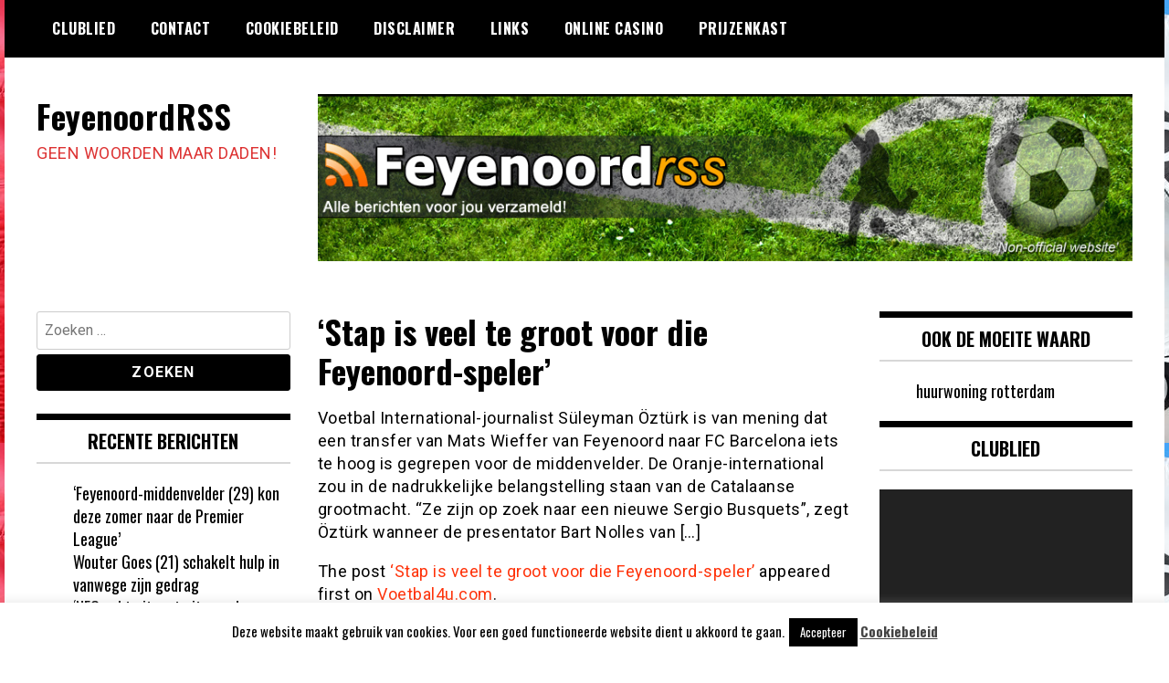

--- FILE ---
content_type: text/html; charset=UTF-8
request_url: https://feyenoordrss.nl/2023/11/18/stap-is-veel-te-groot-voor-die-feyenoord-speler/
body_size: 15397
content:
<!doctype html>
<html lang="nl-NL">
<head>
	<meta charset="UTF-8">
	<meta name="viewport" content="width=device-width, initial-scale=1">
	<link rel="profile" href="https://gmpg.org/xfn/11">
	<meta name='robots' content='index, follow, max-image-preview:large, max-snippet:-1, max-video-preview:-1' />

<!-- Open Graph Meta Tags generated by MashShare 4.0.47 - https://mashshare.net -->
<meta property="og:type" content="article" /> 
<meta property="og:title" content="‘Stap is veel te groot voor die Feyenoord-speler’" />
<meta property="og:description" content="Voetbal International-journalist Süleyman Öztürk is van mening dat een transfer van Mats Wieffer van Feyenoord naar FC Barcelona iets te hoog is gegrepen voor de middenvelder. De Oranje-international zou in de nadrukkelijke belangstelling staan van de ..." />
<meta property="og:url" content="https://feyenoordrss.nl/2023/11/18/stap-is-veel-te-groot-voor-die-feyenoord-speler/" />
<meta property="og:site_name" content="FeyenoordRSS" />
<meta property="article:published_time" content="2023-11-18T13:32:51+01:00" />
<meta property="article:modified_time" content="2023-11-18T13:32:51+01:00" />
<meta property="og:updated_time" content="2023-11-18T13:32:51+01:00" />
<!-- Open Graph Meta Tags generated by MashShare 4.0.47 - https://www.mashshare.net -->
<!-- Twitter Card generated by MashShare 4.0.47 - https://www.mashshare.net -->
<meta name="twitter:card" content="summary">
<meta name="twitter:title" content="‘Stap is veel te groot voor die Feyenoord-speler’">
<meta name="twitter:description" content="Voetbal International-journalist Süleyman Öztürk is van mening dat een transfer van Mats Wieffer van Feyenoord naar FC Barcelona iets te hoog is gegrepen voor de middenvelder. De Oranje-international zou in de nadrukkelijke belangstelling staan van de ...">
<!-- Twitter Card generated by MashShare 4.0.47 - https://www.mashshare.net -->


	<!-- This site is optimized with the Yoast SEO plugin v26.7 - https://yoast.com/wordpress/plugins/seo/ -->
	<title>‘Stap is veel te groot voor die Feyenoord-speler’ - FeyenoordRSS</title>
	<meta name="description" content="Feyenoord, Nieuws Feyenoord, Feyenoord nieuws, Rotterdam" />
	<link rel="canonical" href="https://feyenoordrss.nl/2023/11/18/stap-is-veel-te-groot-voor-die-feyenoord-speler/" />
	<meta property="og:locale" content="nl_NL" />
	<meta property="og:type" content="article" />
	<meta property="og:title" content="‘Stap is veel te groot voor die Feyenoord-speler’ - FeyenoordRSS" />
	<meta property="og:description" content="Feyenoord, Nieuws Feyenoord, Feyenoord nieuws, Rotterdam" />
	<meta property="og:url" content="https://feyenoordrss.nl/2023/11/18/stap-is-veel-te-groot-voor-die-feyenoord-speler/" />
	<meta property="og:site_name" content="FeyenoordRSS" />
	<meta property="article:publisher" content="https://facebook.com/FeyenoordRSS" />
	<meta property="article:published_time" content="2023-11-18T12:32:51+00:00" />
	<meta name="author" content="JC" />
	<meta name="twitter:label1" content="Geschreven door" />
	<meta name="twitter:data1" content="JC" />
	<script type="application/ld+json" class="yoast-schema-graph">{"@context":"https://schema.org","@graph":[{"@type":"Article","@id":"https://feyenoordrss.nl/2023/11/18/stap-is-veel-te-groot-voor-die-feyenoord-speler/#article","isPartOf":{"@id":"https://feyenoordrss.nl/2023/11/18/stap-is-veel-te-groot-voor-die-feyenoord-speler/"},"author":{"name":"JC","@id":"https://feyenoordrss.nl/#/schema/person/693adcccd11cb8f9c70b3035439a2d6e"},"headline":"‘Stap is veel te groot voor die Feyenoord-speler’","datePublished":"2023-11-18T12:32:51+00:00","mainEntityOfPage":{"@id":"https://feyenoordrss.nl/2023/11/18/stap-is-veel-te-groot-voor-die-feyenoord-speler/"},"wordCount":82,"commentCount":0,"publisher":{"@id":"https://feyenoordrss.nl/#organization"},"articleSection":["Eredivisie","fc barcelona","feyenoord","mats wieffer"],"inLanguage":"nl-NL","potentialAction":[{"@type":"CommentAction","name":"Comment","target":["https://feyenoordrss.nl/2023/11/18/stap-is-veel-te-groot-voor-die-feyenoord-speler/#respond"]}]},{"@type":"WebPage","@id":"https://feyenoordrss.nl/2023/11/18/stap-is-veel-te-groot-voor-die-feyenoord-speler/","url":"https://feyenoordrss.nl/2023/11/18/stap-is-veel-te-groot-voor-die-feyenoord-speler/","name":"‘Stap is veel te groot voor die Feyenoord-speler’ - FeyenoordRSS","isPartOf":{"@id":"https://feyenoordrss.nl/#website"},"datePublished":"2023-11-18T12:32:51+00:00","description":"Feyenoord, Nieuws Feyenoord, Feyenoord nieuws, Rotterdam","breadcrumb":{"@id":"https://feyenoordrss.nl/2023/11/18/stap-is-veel-te-groot-voor-die-feyenoord-speler/#breadcrumb"},"inLanguage":"nl-NL","potentialAction":[{"@type":"ReadAction","target":["https://feyenoordrss.nl/2023/11/18/stap-is-veel-te-groot-voor-die-feyenoord-speler/"]}]},{"@type":"BreadcrumbList","@id":"https://feyenoordrss.nl/2023/11/18/stap-is-veel-te-groot-voor-die-feyenoord-speler/#breadcrumb","itemListElement":[{"@type":"ListItem","position":1,"name":"Home","item":"https://feyenoordrss.nl/"},{"@type":"ListItem","position":2,"name":"‘Stap is veel te groot voor die Feyenoord-speler’"}]},{"@type":"WebSite","@id":"https://feyenoordrss.nl/#website","url":"https://feyenoordrss.nl/","name":"FeyenoordRSS","description":"GEEN WOORDEN MAAR DADEN!","publisher":{"@id":"https://feyenoordrss.nl/#organization"},"potentialAction":[{"@type":"SearchAction","target":{"@type":"EntryPoint","urlTemplate":"https://feyenoordrss.nl/?s={search_term_string}"},"query-input":{"@type":"PropertyValueSpecification","valueRequired":true,"valueName":"search_term_string"}}],"inLanguage":"nl-NL"},{"@type":"Organization","@id":"https://feyenoordrss.nl/#organization","name":"FeyenoordRSS","url":"https://feyenoordrss.nl/","logo":{"@type":"ImageObject","inLanguage":"nl-NL","@id":"https://feyenoordrss.nl/#/schema/logo/image/","url":"https://feyenoordrss.nl/wp-content/uploads/2012/08/header.png","contentUrl":"https://feyenoordrss.nl/wp-content/uploads/2012/08/header.png","width":"962","height":"197","caption":"FeyenoordRSS"},"image":{"@id":"https://feyenoordrss.nl/#/schema/logo/image/"},"sameAs":["https://facebook.com/FeyenoordRSS","https://x.com/FeyenoordRSS"]},{"@type":"Person","@id":"https://feyenoordrss.nl/#/schema/person/693adcccd11cb8f9c70b3035439a2d6e","name":"JC","image":{"@type":"ImageObject","inLanguage":"nl-NL","@id":"https://feyenoordrss.nl/#/schema/person/image/","url":"https://secure.gravatar.com/avatar/5b09271c290abffb1e792575c91bdad12f9311a183ae567a527d106ea332196c?s=96&d=mm&r=g","contentUrl":"https://secure.gravatar.com/avatar/5b09271c290abffb1e792575c91bdad12f9311a183ae567a527d106ea332196c?s=96&d=mm&r=g","caption":"JC"},"sameAs":["https://www.voetbal4u.com"],"url":"https://feyenoordrss.nl/author/jc/"}]}</script>
	<!-- / Yoast SEO plugin. -->


<link rel='dns-prefetch' href='//fonts.googleapis.com' />
<link rel="alternate" type="application/rss+xml" title="FeyenoordRSS &raquo; feed" href="https://feyenoordrss.nl/feed/" />
<link rel="alternate" type="application/rss+xml" title="FeyenoordRSS &raquo; reacties feed" href="https://feyenoordrss.nl/comments/feed/" />
<script type="text/javascript" id="wpp-js" src="https://feyenoordrss.nl/wp-content/plugins/wordpress-popular-posts/assets/js/wpp.min.js?ver=7.3.6" data-sampling="0" data-sampling-rate="100" data-api-url="https://feyenoordrss.nl/wp-json/wordpress-popular-posts" data-post-id="454195" data-token="b50359124c" data-lang="0" data-debug="0"></script>
<link rel="alternate" type="application/rss+xml" title="FeyenoordRSS &raquo; ‘Stap is veel te groot voor die Feyenoord-speler’ reacties feed" href="https://feyenoordrss.nl/2023/11/18/stap-is-veel-te-groot-voor-die-feyenoord-speler/feed/" />
<link rel="alternate" title="oEmbed (JSON)" type="application/json+oembed" href="https://feyenoordrss.nl/wp-json/oembed/1.0/embed?url=https%3A%2F%2Ffeyenoordrss.nl%2F2023%2F11%2F18%2Fstap-is-veel-te-groot-voor-die-feyenoord-speler%2F" />
<link rel="alternate" title="oEmbed (XML)" type="text/xml+oembed" href="https://feyenoordrss.nl/wp-json/oembed/1.0/embed?url=https%3A%2F%2Ffeyenoordrss.nl%2F2023%2F11%2F18%2Fstap-is-veel-te-groot-voor-die-feyenoord-speler%2F&#038;format=xml" />
<style id='wp-img-auto-sizes-contain-inline-css' type='text/css'>
img:is([sizes=auto i],[sizes^="auto," i]){contain-intrinsic-size:3000px 1500px}
/*# sourceURL=wp-img-auto-sizes-contain-inline-css */
</style>

<style id='wp-emoji-styles-inline-css' type='text/css'>

	img.wp-smiley, img.emoji {
		display: inline !important;
		border: none !important;
		box-shadow: none !important;
		height: 1em !important;
		width: 1em !important;
		margin: 0 0.07em !important;
		vertical-align: -0.1em !important;
		background: none !important;
		padding: 0 !important;
	}
/*# sourceURL=wp-emoji-styles-inline-css */
</style>
<link rel='stylesheet' id='wp-block-library-css' href='https://feyenoordrss.nl/wp-includes/css/dist/block-library/style.min.css?ver=c3fe553add77d5995300b4013afcb973' type='text/css' media='all' />
<style id='global-styles-inline-css' type='text/css'>
:root{--wp--preset--aspect-ratio--square: 1;--wp--preset--aspect-ratio--4-3: 4/3;--wp--preset--aspect-ratio--3-4: 3/4;--wp--preset--aspect-ratio--3-2: 3/2;--wp--preset--aspect-ratio--2-3: 2/3;--wp--preset--aspect-ratio--16-9: 16/9;--wp--preset--aspect-ratio--9-16: 9/16;--wp--preset--color--black: #000000;--wp--preset--color--cyan-bluish-gray: #abb8c3;--wp--preset--color--white: #ffffff;--wp--preset--color--pale-pink: #f78da7;--wp--preset--color--vivid-red: #cf2e2e;--wp--preset--color--luminous-vivid-orange: #ff6900;--wp--preset--color--luminous-vivid-amber: #fcb900;--wp--preset--color--light-green-cyan: #7bdcb5;--wp--preset--color--vivid-green-cyan: #00d084;--wp--preset--color--pale-cyan-blue: #8ed1fc;--wp--preset--color--vivid-cyan-blue: #0693e3;--wp--preset--color--vivid-purple: #9b51e0;--wp--preset--gradient--vivid-cyan-blue-to-vivid-purple: linear-gradient(135deg,rgb(6,147,227) 0%,rgb(155,81,224) 100%);--wp--preset--gradient--light-green-cyan-to-vivid-green-cyan: linear-gradient(135deg,rgb(122,220,180) 0%,rgb(0,208,130) 100%);--wp--preset--gradient--luminous-vivid-amber-to-luminous-vivid-orange: linear-gradient(135deg,rgb(252,185,0) 0%,rgb(255,105,0) 100%);--wp--preset--gradient--luminous-vivid-orange-to-vivid-red: linear-gradient(135deg,rgb(255,105,0) 0%,rgb(207,46,46) 100%);--wp--preset--gradient--very-light-gray-to-cyan-bluish-gray: linear-gradient(135deg,rgb(238,238,238) 0%,rgb(169,184,195) 100%);--wp--preset--gradient--cool-to-warm-spectrum: linear-gradient(135deg,rgb(74,234,220) 0%,rgb(151,120,209) 20%,rgb(207,42,186) 40%,rgb(238,44,130) 60%,rgb(251,105,98) 80%,rgb(254,248,76) 100%);--wp--preset--gradient--blush-light-purple: linear-gradient(135deg,rgb(255,206,236) 0%,rgb(152,150,240) 100%);--wp--preset--gradient--blush-bordeaux: linear-gradient(135deg,rgb(254,205,165) 0%,rgb(254,45,45) 50%,rgb(107,0,62) 100%);--wp--preset--gradient--luminous-dusk: linear-gradient(135deg,rgb(255,203,112) 0%,rgb(199,81,192) 50%,rgb(65,88,208) 100%);--wp--preset--gradient--pale-ocean: linear-gradient(135deg,rgb(255,245,203) 0%,rgb(182,227,212) 50%,rgb(51,167,181) 100%);--wp--preset--gradient--electric-grass: linear-gradient(135deg,rgb(202,248,128) 0%,rgb(113,206,126) 100%);--wp--preset--gradient--midnight: linear-gradient(135deg,rgb(2,3,129) 0%,rgb(40,116,252) 100%);--wp--preset--font-size--small: 13px;--wp--preset--font-size--medium: 20px;--wp--preset--font-size--large: 36px;--wp--preset--font-size--x-large: 42px;--wp--preset--spacing--20: 0.44rem;--wp--preset--spacing--30: 0.67rem;--wp--preset--spacing--40: 1rem;--wp--preset--spacing--50: 1.5rem;--wp--preset--spacing--60: 2.25rem;--wp--preset--spacing--70: 3.38rem;--wp--preset--spacing--80: 5.06rem;--wp--preset--shadow--natural: 6px 6px 9px rgba(0, 0, 0, 0.2);--wp--preset--shadow--deep: 12px 12px 50px rgba(0, 0, 0, 0.4);--wp--preset--shadow--sharp: 6px 6px 0px rgba(0, 0, 0, 0.2);--wp--preset--shadow--outlined: 6px 6px 0px -3px rgb(255, 255, 255), 6px 6px rgb(0, 0, 0);--wp--preset--shadow--crisp: 6px 6px 0px rgb(0, 0, 0);}:where(.is-layout-flex){gap: 0.5em;}:where(.is-layout-grid){gap: 0.5em;}body .is-layout-flex{display: flex;}.is-layout-flex{flex-wrap: wrap;align-items: center;}.is-layout-flex > :is(*, div){margin: 0;}body .is-layout-grid{display: grid;}.is-layout-grid > :is(*, div){margin: 0;}:where(.wp-block-columns.is-layout-flex){gap: 2em;}:where(.wp-block-columns.is-layout-grid){gap: 2em;}:where(.wp-block-post-template.is-layout-flex){gap: 1.25em;}:where(.wp-block-post-template.is-layout-grid){gap: 1.25em;}.has-black-color{color: var(--wp--preset--color--black) !important;}.has-cyan-bluish-gray-color{color: var(--wp--preset--color--cyan-bluish-gray) !important;}.has-white-color{color: var(--wp--preset--color--white) !important;}.has-pale-pink-color{color: var(--wp--preset--color--pale-pink) !important;}.has-vivid-red-color{color: var(--wp--preset--color--vivid-red) !important;}.has-luminous-vivid-orange-color{color: var(--wp--preset--color--luminous-vivid-orange) !important;}.has-luminous-vivid-amber-color{color: var(--wp--preset--color--luminous-vivid-amber) !important;}.has-light-green-cyan-color{color: var(--wp--preset--color--light-green-cyan) !important;}.has-vivid-green-cyan-color{color: var(--wp--preset--color--vivid-green-cyan) !important;}.has-pale-cyan-blue-color{color: var(--wp--preset--color--pale-cyan-blue) !important;}.has-vivid-cyan-blue-color{color: var(--wp--preset--color--vivid-cyan-blue) !important;}.has-vivid-purple-color{color: var(--wp--preset--color--vivid-purple) !important;}.has-black-background-color{background-color: var(--wp--preset--color--black) !important;}.has-cyan-bluish-gray-background-color{background-color: var(--wp--preset--color--cyan-bluish-gray) !important;}.has-white-background-color{background-color: var(--wp--preset--color--white) !important;}.has-pale-pink-background-color{background-color: var(--wp--preset--color--pale-pink) !important;}.has-vivid-red-background-color{background-color: var(--wp--preset--color--vivid-red) !important;}.has-luminous-vivid-orange-background-color{background-color: var(--wp--preset--color--luminous-vivid-orange) !important;}.has-luminous-vivid-amber-background-color{background-color: var(--wp--preset--color--luminous-vivid-amber) !important;}.has-light-green-cyan-background-color{background-color: var(--wp--preset--color--light-green-cyan) !important;}.has-vivid-green-cyan-background-color{background-color: var(--wp--preset--color--vivid-green-cyan) !important;}.has-pale-cyan-blue-background-color{background-color: var(--wp--preset--color--pale-cyan-blue) !important;}.has-vivid-cyan-blue-background-color{background-color: var(--wp--preset--color--vivid-cyan-blue) !important;}.has-vivid-purple-background-color{background-color: var(--wp--preset--color--vivid-purple) !important;}.has-black-border-color{border-color: var(--wp--preset--color--black) !important;}.has-cyan-bluish-gray-border-color{border-color: var(--wp--preset--color--cyan-bluish-gray) !important;}.has-white-border-color{border-color: var(--wp--preset--color--white) !important;}.has-pale-pink-border-color{border-color: var(--wp--preset--color--pale-pink) !important;}.has-vivid-red-border-color{border-color: var(--wp--preset--color--vivid-red) !important;}.has-luminous-vivid-orange-border-color{border-color: var(--wp--preset--color--luminous-vivid-orange) !important;}.has-luminous-vivid-amber-border-color{border-color: var(--wp--preset--color--luminous-vivid-amber) !important;}.has-light-green-cyan-border-color{border-color: var(--wp--preset--color--light-green-cyan) !important;}.has-vivid-green-cyan-border-color{border-color: var(--wp--preset--color--vivid-green-cyan) !important;}.has-pale-cyan-blue-border-color{border-color: var(--wp--preset--color--pale-cyan-blue) !important;}.has-vivid-cyan-blue-border-color{border-color: var(--wp--preset--color--vivid-cyan-blue) !important;}.has-vivid-purple-border-color{border-color: var(--wp--preset--color--vivid-purple) !important;}.has-vivid-cyan-blue-to-vivid-purple-gradient-background{background: var(--wp--preset--gradient--vivid-cyan-blue-to-vivid-purple) !important;}.has-light-green-cyan-to-vivid-green-cyan-gradient-background{background: var(--wp--preset--gradient--light-green-cyan-to-vivid-green-cyan) !important;}.has-luminous-vivid-amber-to-luminous-vivid-orange-gradient-background{background: var(--wp--preset--gradient--luminous-vivid-amber-to-luminous-vivid-orange) !important;}.has-luminous-vivid-orange-to-vivid-red-gradient-background{background: var(--wp--preset--gradient--luminous-vivid-orange-to-vivid-red) !important;}.has-very-light-gray-to-cyan-bluish-gray-gradient-background{background: var(--wp--preset--gradient--very-light-gray-to-cyan-bluish-gray) !important;}.has-cool-to-warm-spectrum-gradient-background{background: var(--wp--preset--gradient--cool-to-warm-spectrum) !important;}.has-blush-light-purple-gradient-background{background: var(--wp--preset--gradient--blush-light-purple) !important;}.has-blush-bordeaux-gradient-background{background: var(--wp--preset--gradient--blush-bordeaux) !important;}.has-luminous-dusk-gradient-background{background: var(--wp--preset--gradient--luminous-dusk) !important;}.has-pale-ocean-gradient-background{background: var(--wp--preset--gradient--pale-ocean) !important;}.has-electric-grass-gradient-background{background: var(--wp--preset--gradient--electric-grass) !important;}.has-midnight-gradient-background{background: var(--wp--preset--gradient--midnight) !important;}.has-small-font-size{font-size: var(--wp--preset--font-size--small) !important;}.has-medium-font-size{font-size: var(--wp--preset--font-size--medium) !important;}.has-large-font-size{font-size: var(--wp--preset--font-size--large) !important;}.has-x-large-font-size{font-size: var(--wp--preset--font-size--x-large) !important;}
/*# sourceURL=global-styles-inline-css */
</style>

<style id='classic-theme-styles-inline-css' type='text/css'>
/*! This file is auto-generated */
.wp-block-button__link{color:#fff;background-color:#32373c;border-radius:9999px;box-shadow:none;text-decoration:none;padding:calc(.667em + 2px) calc(1.333em + 2px);font-size:1.125em}.wp-block-file__button{background:#32373c;color:#fff;text-decoration:none}
/*# sourceURL=/wp-includes/css/classic-themes.min.css */
</style>
<link rel='stylesheet' id='titan-adminbar-styles-css' href='https://feyenoordrss.nl/wp-content/plugins/anti-spam/assets/css/admin-bar.css?ver=7.4.0' type='text/css' media='all' />
<link rel='stylesheet' id='cookie-law-info-css' href='https://feyenoordrss.nl/wp-content/plugins/cookie-law-info/legacy/public/css/cookie-law-info-public.css?ver=3.3.9.1' type='text/css' media='all' />
<link rel='stylesheet' id='cookie-law-info-gdpr-css' href='https://feyenoordrss.nl/wp-content/plugins/cookie-law-info/legacy/public/css/cookie-law-info-gdpr.css?ver=3.3.9.1' type='text/css' media='all' />
<link rel='stylesheet' id='mashsb-styles-css' href='https://feyenoordrss.nl/wp-content/plugins/mashsharer/assets/css/mashsb.min.css?ver=4.0.47' type='text/css' media='all' />
<link rel='stylesheet' id='wordpress-popular-posts-css-css' href='https://feyenoordrss.nl/wp-content/plugins/wordpress-popular-posts/assets/css/wpp.css?ver=7.3.6' type='text/css' media='all' />
<link rel='stylesheet' id='madd-magazine-theme-google-font-open-css' href='//fonts.googleapis.com/css?family=Oswald:400,700|Roboto:400,700' type='text/css' media='all' />
<link rel='stylesheet' id='font-awesome-css' href='https://feyenoordrss.nl/wp-content/themes/madd-magazine/js/lib/font-awesome/css/font-awesome.min.css?ver=4.7.0' type='text/css' media='all' />
<link rel='stylesheet' id='swiper-css' href='https://feyenoordrss.nl/wp-content/themes/madd-magazine/js/lib/swiper/css/swiper.min.css?ver=4.1.0' type='text/css' media='all' />
<link rel='stylesheet' id='madd-magazine-style-css' href='https://feyenoordrss.nl/wp-content/themes/madd-magazine/style.css?ver=c3fe553add77d5995300b4013afcb973' type='text/css' media='all' />
<script type="text/javascript" src="https://feyenoordrss.nl/wp-includes/js/jquery/jquery.min.js?ver=3.7.1" id="jquery-core-js"></script>
<script type="text/javascript" src="https://feyenoordrss.nl/wp-includes/js/jquery/jquery-migrate.min.js?ver=3.4.1" id="jquery-migrate-js"></script>
<script type="text/javascript" id="cookie-law-info-js-extra">
/* <![CDATA[ */
var Cli_Data = {"nn_cookie_ids":[],"cookielist":[],"non_necessary_cookies":[],"ccpaEnabled":"","ccpaRegionBased":"","ccpaBarEnabled":"","strictlyEnabled":["necessary","obligatoire"],"ccpaType":"gdpr","js_blocking":"","custom_integration":"","triggerDomRefresh":"","secure_cookies":""};
var cli_cookiebar_settings = {"animate_speed_hide":"500","animate_speed_show":"500","background":"#fff","border":"#444","border_on":"","button_1_button_colour":"#000","button_1_button_hover":"#000000","button_1_link_colour":"#fff","button_1_as_button":"1","button_1_new_win":"","button_2_button_colour":"#333","button_2_button_hover":"#292929","button_2_link_colour":"#444","button_2_as_button":"","button_2_hidebar":"","button_3_button_colour":"#000","button_3_button_hover":"#000000","button_3_link_colour":"#fff","button_3_as_button":"1","button_3_new_win":"","button_4_button_colour":"#000","button_4_button_hover":"#000000","button_4_link_colour":"#fff","button_4_as_button":"1","button_7_button_colour":"#61a229","button_7_button_hover":"#4e8221","button_7_link_colour":"#fff","button_7_as_button":"1","button_7_new_win":"","font_family":"inherit","header_fix":"","notify_animate_hide":"1","notify_animate_show":"","notify_div_id":"#cookie-law-info-bar","notify_position_horizontal":"right","notify_position_vertical":"bottom","scroll_close":"","scroll_close_reload":"","accept_close_reload":"","reject_close_reload":"","showagain_tab":"1","showagain_background":"#fff","showagain_border":"#000","showagain_div_id":"#cookie-law-info-again","showagain_x_position":"100px","text":"#000","show_once_yn":"","show_once":"10000","logging_on":"","as_popup":"","popup_overlay":"1","bar_heading_text":"","cookie_bar_as":"banner","popup_showagain_position":"bottom-right","widget_position":"left"};
var log_object = {"ajax_url":"https://feyenoordrss.nl/wp-admin/admin-ajax.php"};
//# sourceURL=cookie-law-info-js-extra
/* ]]> */
</script>
<script type="text/javascript" src="https://feyenoordrss.nl/wp-content/plugins/cookie-law-info/legacy/public/js/cookie-law-info-public.js?ver=3.3.9.1" id="cookie-law-info-js"></script>
<script type="text/javascript" id="mashsb-js-extra">
/* <![CDATA[ */
var mashsb = {"shares":"0","round_shares":"1","animate_shares":"0","dynamic_buttons":"0","share_url":"https://feyenoordrss.nl/2023/11/18/stap-is-veel-te-groot-voor-die-feyenoord-speler/","title":"%E2%80%98Stap+is+veel+te+groot+voor+die+Feyenoord-speler%E2%80%99","image":null,"desc":"Voetbal International-journalist S\u00fcleyman \u00d6zt\u00fcrk is van mening dat een transfer van Mats Wieffer van Feyenoord naar FC Barcelona iets te hoog is gegrepen voor de middenvelder. De Oranje-international zou in de nadrukkelijke belangstelling staan van de ...","hashtag":"","subscribe":"link","subscribe_url":"","activestatus":"1","singular":"1","twitter_popup":"1","refresh":"0","nonce":"fd095f190b","postid":"454195","servertime":"1768734018","ajaxurl":"https://feyenoordrss.nl/wp-admin/admin-ajax.php"};
//# sourceURL=mashsb-js-extra
/* ]]> */
</script>
<script type="text/javascript" src="https://feyenoordrss.nl/wp-content/plugins/mashsharer/assets/js/mashsb.min.js?ver=4.0.47" id="mashsb-js"></script>
<script type="text/javascript" src="https://feyenoordrss.nl/wp-content/themes/madd-magazine/js/lib/swiper/js/swiper.js?ver=4.1.0" id="swiper-js"></script>
<script type="text/javascript" src="https://feyenoordrss.nl/wp-content/themes/madd-magazine/js/scripts.js?ver=1.0.0" id="madd-magazine-theme-script-js"></script>
<link rel="https://api.w.org/" href="https://feyenoordrss.nl/wp-json/" /><link rel="alternate" title="JSON" type="application/json" href="https://feyenoordrss.nl/wp-json/wp/v2/posts/454195" /><link rel="EditURI" type="application/rsd+xml" title="RSD" href="https://feyenoordrss.nl/xmlrpc.php?rsd" />

<link rel='shortlink' href='https://feyenoordrss.nl/?p=454195' />
            <style id="wpp-loading-animation-styles">@-webkit-keyframes bgslide{from{background-position-x:0}to{background-position-x:-200%}}@keyframes bgslide{from{background-position-x:0}to{background-position-x:-200%}}.wpp-widget-block-placeholder,.wpp-shortcode-placeholder{margin:0 auto;width:60px;height:3px;background:#dd3737;background:linear-gradient(90deg,#dd3737 0%,#571313 10%,#dd3737 100%);background-size:200% auto;border-radius:3px;-webkit-animation:bgslide 1s infinite linear;animation:bgslide 1s infinite linear}</style>
            <link rel="pingback" href="https://feyenoordrss.nl/xmlrpc.php"><style>
.categories-wrap a,header .site-navigation .current-menu-item > a,header .site-navigation a:hover{background: #dd3333;}
.video-label{color: #dd3333;}
</style>

<style type="text/css">.recentcomments a{display:inline !important;padding:0 !important;margin:0 !important;}</style>		<style type="text/css">
					.site-title a,
			.site-description {
				color: #dd3333;
			}
				</style>
		<style type="text/css" id="custom-background-css">
body.custom-background { background-image: url("https://feyenoordrss.nl/wp-content/uploads/2021/04/football-2698972_1920-730x485-1.jpg"); background-position: left top; background-size: auto; background-repeat: repeat; background-attachment: scroll; }
</style>
	<link rel='stylesheet' id='mediaelement-css' href='https://feyenoordrss.nl/wp-includes/js/mediaelement/mediaelementplayer-legacy.min.css?ver=4.2.17' type='text/css' media='all' />
<link rel='stylesheet' id='wp-mediaelement-css' href='https://feyenoordrss.nl/wp-includes/js/mediaelement/wp-mediaelement.min.css?ver=c3fe553add77d5995300b4013afcb973' type='text/css' media='all' />
</head>

<body data-rsssl=1 class="wp-singular post-template-default single single-post postid-454195 single-format-standard custom-background wp-theme-madd-magazine">
	<div id="page" class="site-wrapper">
	<a class="skip-link screen-reader-text" href="#content">Ga naar de inhoud</a>
	<header id="masthead" class="header">
		<div class="header-inner">
			<div class="container">
				<nav class="site-navigation">
					<div id="primary-menu" class="menu"><ul>
<li class="page_item page-item-226"><a href="https://feyenoordrss.nl/clublied/">Clublied</a></li>
<li class="page_item page-item-221"><a href="https://feyenoordrss.nl/contact/">Contact</a></li>
<li class="page_item page-item-37252"><a href="https://feyenoordrss.nl/cookiebeleid/">Cookiebeleid</a></li>
<li class="page_item page-item-37254"><a href="https://feyenoordrss.nl/disclaimer/">Disclaimer</a></li>
<li class="page_item page-item-209"><a href="https://feyenoordrss.nl/links/">Links</a></li>
<li class="page_item page-item-225874"><a href="https://feyenoordrss.nl/online-casino/">Online casino</a></li>
<li class="page_item page-item-230"><a href="https://feyenoordrss.nl/prijzenkast/">Prijzenkast</a></li>
</ul></div>
				</nav>
				<div class="social-wrap">
															
																													</div>
				<a id="touch-menu" class="mobile-menu" href="#"><span></span></a>
			</div>
		</div>
	</header>
	<div class="main-page">
		<div class="top-ads-wrap">
			<div class="container">
				<div class="row">
					<div class="col-md-9 col-md-push-3">
						<div class="top-ads-block">
							<div id="text-14" class="widget_text top-ads-widget">			<div class="textwidget"><p><a href="https://feyenoordrss.nl"><img fetchpriority="high" decoding="async" class="alignleft wp-image-54462 size-full" src="https://feyenoordrss.nl/wp-content/uploads/2013/11/header.jpg" alt="" width="962" height="197" srcset="https://feyenoordrss.nl/wp-content/uploads/2013/11/header.jpg 962w, https://feyenoordrss.nl/wp-content/uploads/2013/11/header-300x61.jpg 300w" sizes="(max-width: 962px) 100vw, 962px" /></a></p>
</div>
		</div>						</div>
					</div>
					<div class="col-md-3 col-md-pull-9">
						<div class="site-branding header-site-branding">
							<div class="logo-wrap">
															</div>
																<p class="site-title"><a href="https://feyenoordrss.nl/" rel="home">FeyenoordRSS</a></p>
																	<p class="site-description">GEEN WOORDEN MAAR DADEN!</p>
														</div><!-- .site-branding -->
					</div>
				</div>
			</div>
		</div>
		<div id="content" class="site-content">
	<div id="primary" class="content-area">
		<main id="main" class="site-main">
			<div class="page-content">
				<div class="container">
					<div class="row">
						<div class="col-md-6 col-md-push-3">
							
<article id="post-454195" class="post-454195 post type-post status-publish format-standard hentry category-eredivisie category-fc-barcelona category-feyenoord category-mats-wieffer">
	<header class="entry-header">
		<h1 class="entry-title">‘Stap is veel te groot voor die Feyenoord-speler’</h1>	</header><!-- .entry-header -->


	<div class="body-content post-content-wrap">
		<p>Voetbal International-journalist Süleyman Öztürk is van mening dat een transfer van Mats Wieffer van Feyenoord naar FC Barcelona iets te hoog is gegrepen voor de middenvelder. De Oranje-international zou in de nadrukkelijke belangstelling staan van de Catalaanse grootmacht. &#8220;Ze zijn op zoek naar een nieuwe Sergio Busquets&#8221;, zegt Öztürk wanneer de presentator Bart Nolles van [&#8230;]</p>
<p>The post <a href="https://www.voetbal4u.com/2023/11/18/stap-is-veel-te-groot-voor-die-feyenoord-speler/">&#8216;Stap is veel te groot voor die Feyenoord-speler&#8217;</a> appeared first on <a href="https://www.voetbal4u.com/">Voetbal4u.com</a>.</p>
	</div><!-- .entry-content -->

</article><!-- #post-454195 -->

<div id="comments" class="comments-area">

		<div id="respond" class="comment-respond">
		<h3 id="reply-title" class="comment-reply-title">Geef een reactie <small><a rel="nofollow" id="cancel-comment-reply-link" href="/2023/11/18/stap-is-veel-te-groot-voor-die-feyenoord-speler/#respond" style="display:none;">Reactie annuleren</a></small></h3><form action="https://feyenoordrss.nl/wp-comments-post.php" method="post" id="commentform" class="comment-form"><p class="comment-notes"><span id="email-notes">Je e-mailadres wordt niet gepubliceerd.</span> <span class="required-field-message">Vereiste velden zijn gemarkeerd met <span class="required">*</span></span></p><p class="comment-form-comment"><label for="comment">Reactie <span class="required">*</span></label> <textarea id="comment" name="comment" cols="45" rows="8" maxlength="65525" required></textarea></p><p class="comment-form-author"><label for="author">Naam <span class="required">*</span></label> <input id="author" name="author" type="text" value="" size="30" maxlength="245" autocomplete="name" required /></p>
<p class="comment-form-email"><label for="email">E-mail <span class="required">*</span></label> <input id="email" name="email" type="email" value="" size="30" maxlength="100" aria-describedby="email-notes" autocomplete="email" required /></p>
<p class="comment-form-url"><label for="url">Site</label> <input id="url" name="url" type="url" value="" size="30" maxlength="200" autocomplete="url" /></p>
<p class="form-submit"><input name="submit" type="submit" id="submit" class="submit" value="Reactie plaatsen" /> <input type='hidden' name='comment_post_ID' value='454195' id='comment_post_ID' />
<input type='hidden' name='comment_parent' id='comment_parent' value='0' />
</p><p style="display: none;"><input type="hidden" id="akismet_comment_nonce" name="akismet_comment_nonce" value="886a800b19" /></p><!-- Anti-spam plugin wordpress.org/plugins/anti-spam/ --><div class="wantispam-required-fields"><input type="hidden" name="wantispam_t" class="wantispam-control wantispam-control-t" value="1768734018" /><div class="wantispam-group wantispam-group-q" style="clear: both;">
					<label>Current ye@r <span class="required">*</span></label>
					<input type="hidden" name="wantispam_a" class="wantispam-control wantispam-control-a" value="2026" />
					<input type="text" name="wantispam_q" class="wantispam-control wantispam-control-q" value="7.4.0" autocomplete="off" />
				  </div>
<div class="wantispam-group wantispam-group-e" style="display: none;">
					<label>Leave this field empty</label>
					<input type="text" name="wantispam_e_email_url_website" class="wantispam-control wantispam-control-e" value="" autocomplete="off" />
				  </div>
</div><!--\End Anti-spam plugin --><p style="display: none !important;" class="akismet-fields-container" data-prefix="ak_"><label>&#916;<textarea name="ak_hp_textarea" cols="45" rows="8" maxlength="100"></textarea></label><input type="hidden" id="ak_js_1" name="ak_js" value="98"/><script>document.getElementById( "ak_js_1" ).setAttribute( "value", ( new Date() ).getTime() );</script></p></form>	</div><!-- #respond -->
	
</div><!-- #comments -->
						</div>
						
<div class="col-md-3 col-md-pull-6">
	<aside id="sidebar-left" class="sidebar-wrap">
		<div class="sidebar-widget">
			<div id="search-3" class="widget_search sidebar-widget"><form role="search" method="get" class="search-form" action="https://feyenoordrss.nl/">
				<label>
					<span class="screen-reader-text">Zoeken naar:</span>
					<input type="search" class="search-field" placeholder="Zoeken &hellip;" value="" name="s" />
				</label>
				<input type="submit" class="search-submit" value="Zoeken" />
			</form></div>
		<div id="recent-posts-4" class="widget_recent_entries sidebar-widget">
		<div class="widget-title">Recente berichten</div>
		<ul>
											<li>
					<a href="https://feyenoordrss.nl/2026/01/18/feyenoord-middenvelder-29-kon-deze-zomer-naar-de-premier-league/">‘Feyenoord-middenvelder (29) kon deze zomer naar de Premier League’</a>
									</li>
											<li>
					<a href="https://feyenoordrss.nl/2026/01/18/wouter-goes-21-schakelt-hulp-in-vanwege-zijn-gedrag/">Wouter Goes (21) schakelt hulp in vanwege zijn gedrag</a>
									</li>
											<li>
					<a href="https://feyenoordrss.nl/2026/01/18/nec-pakt-uit-met-uitgaande-transfer-van-10-miljoen-euro/">‘NEC pakt uit met uitgaande transfer van 10 miljoen euro’</a>
									</li>
											<li>
					<a href="https://feyenoordrss.nl/2026/01/18/feyenoord-krijgt-slecht-nieuws-te-horen-vanuit-de-premier-league/">‘Feyenoord krijgt slecht nieuws te horen vanuit de Premier League’</a>
									</li>
											<li>
					<a href="https://feyenoordrss.nl/2026/01/18/leo-sauer-19-staat-voor-absolute-monstertransfer-naar-de-serie-a/">‘Leo Sauer (19) staat voor absolute monstertransfer naar de Serie A’</a>
									</li>
					</ul>

		</div><div id="recent-comments-3" class="widget_recent_comments sidebar-widget"><div class="widget-title">Recente reacties</div><ul id="recentcomments"><li class="recentcomments"><span class="comment-author-link">Wibo</span> op <a href="https://feyenoordrss.nl/2022/06/12/louis-van-gaal-de-kuip-is-allemaal-oude-troep/#comment-27544">Louis van Gaal: &#8216;De Kuip is allemaal oude troep&#8217;</a></li><li class="recentcomments"><span class="comment-author-link">Harry</span> op <a href="https://feyenoordrss.nl/2022/04/30/heb-johan-derksen-nog-nooit-zo-aangeslagen-gezien/#comment-27536">‘Heb Johan Derksen nog nooit zo aangeslagen gezien’</a></li><li class="recentcomments"><span class="comment-author-link">Benny</span> op <a href="https://feyenoordrss.nl/2022/03/21/video-highlights-ajax-feyenoord/#comment-27530">[video] Highlights Ajax &#8211; Feyenoord</a></li><li class="recentcomments"><span class="comment-author-link"><a href="http://Maassluis" class="url" rel="ugc external nofollow">Jan Langel</a></span> op <a href="https://feyenoordrss.nl/prijzenkast/#comment-27527">Prijzenkast</a></li><li class="recentcomments"><span class="comment-author-link"><a href="http://facebook" class="url" rel="ugc external nofollow">clement peters</a></span> op <a href="https://feyenoordrss.nl/2022/02/10/het-gedragen-shirt-van-walemark-of-sinisterra-aan-jouw-muur/#comment-27523">Het gedragen shirt van Wålemark of Sinisterra aan jouw muur?</a></li></ul></div><div id="archives-3" class="widget_archive sidebar-widget"><div class="widget-title">Archieven</div>		<label class="screen-reader-text" for="archives-dropdown-3">Archieven</label>
		<select id="archives-dropdown-3" name="archive-dropdown">
			
			<option value="">Maand selecteren</option>
				<option value='https://feyenoordrss.nl/2026/01/'> januari 2026 &nbsp;(105)</option>
	<option value='https://feyenoordrss.nl/2025/12/'> december 2025 &nbsp;(174)</option>
	<option value='https://feyenoordrss.nl/2025/11/'> november 2025 &nbsp;(199)</option>
	<option value='https://feyenoordrss.nl/2025/10/'> oktober 2025 &nbsp;(166)</option>
	<option value='https://feyenoordrss.nl/2025/09/'> september 2025 &nbsp;(111)</option>
	<option value='https://feyenoordrss.nl/2025/08/'> augustus 2025 &nbsp;(144)</option>
	<option value='https://feyenoordrss.nl/2025/07/'> juli 2025 &nbsp;(216)</option>
	<option value='https://feyenoordrss.nl/2025/06/'> juni 2025 &nbsp;(253)</option>
	<option value='https://feyenoordrss.nl/2025/05/'> mei 2025 &nbsp;(205)</option>
	<option value='https://feyenoordrss.nl/2025/04/'> april 2025 &nbsp;(117)</option>
	<option value='https://feyenoordrss.nl/2025/03/'> maart 2025 &nbsp;(246)</option>
	<option value='https://feyenoordrss.nl/2025/02/'> februari 2025 &nbsp;(317)</option>
	<option value='https://feyenoordrss.nl/2025/01/'> januari 2025 &nbsp;(183)</option>
	<option value='https://feyenoordrss.nl/2024/12/'> december 2024 &nbsp;(337)</option>
	<option value='https://feyenoordrss.nl/2024/11/'> november 2024 &nbsp;(112)</option>
	<option value='https://feyenoordrss.nl/2024/10/'> oktober 2024 &nbsp;(188)</option>
	<option value='https://feyenoordrss.nl/2024/09/'> september 2024 &nbsp;(261)</option>
	<option value='https://feyenoordrss.nl/2024/08/'> augustus 2024 &nbsp;(222)</option>
	<option value='https://feyenoordrss.nl/2024/07/'> juli 2024 &nbsp;(400)</option>
	<option value='https://feyenoordrss.nl/2024/06/'> juni 2024 &nbsp;(364)</option>
	<option value='https://feyenoordrss.nl/2024/05/'> mei 2024 &nbsp;(221)</option>
	<option value='https://feyenoordrss.nl/2024/04/'> april 2024 &nbsp;(161)</option>
	<option value='https://feyenoordrss.nl/2024/03/'> maart 2024 &nbsp;(107)</option>
	<option value='https://feyenoordrss.nl/2024/02/'> februari 2024 &nbsp;(144)</option>
	<option value='https://feyenoordrss.nl/2024/01/'> januari 2024 &nbsp;(148)</option>
	<option value='https://feyenoordrss.nl/2023/12/'> december 2023 &nbsp;(169)</option>
	<option value='https://feyenoordrss.nl/2023/11/'> november 2023 &nbsp;(142)</option>
	<option value='https://feyenoordrss.nl/2023/10/'> oktober 2023 &nbsp;(103)</option>
	<option value='https://feyenoordrss.nl/2023/09/'> september 2023 &nbsp;(107)</option>
	<option value='https://feyenoordrss.nl/2023/08/'> augustus 2023 &nbsp;(197)</option>
	<option value='https://feyenoordrss.nl/2023/07/'> juli 2023 &nbsp;(288)</option>
	<option value='https://feyenoordrss.nl/2023/06/'> juni 2023 &nbsp;(396)</option>
	<option value='https://feyenoordrss.nl/2023/05/'> mei 2023 &nbsp;(504)</option>
	<option value='https://feyenoordrss.nl/2023/04/'> april 2023 &nbsp;(344)</option>
	<option value='https://feyenoordrss.nl/2023/03/'> maart 2023 &nbsp;(209)</option>
	<option value='https://feyenoordrss.nl/2023/02/'> februari 2023 &nbsp;(169)</option>
	<option value='https://feyenoordrss.nl/2023/01/'> januari 2023 &nbsp;(179)</option>
	<option value='https://feyenoordrss.nl/2022/12/'> december 2022 &nbsp;(203)</option>
	<option value='https://feyenoordrss.nl/2022/11/'> november 2022 &nbsp;(122)</option>
	<option value='https://feyenoordrss.nl/2022/10/'> oktober 2022 &nbsp;(83)</option>
	<option value='https://feyenoordrss.nl/2022/09/'> september 2022 &nbsp;(102)</option>
	<option value='https://feyenoordrss.nl/2022/08/'> augustus 2022 &nbsp;(430)</option>
	<option value='https://feyenoordrss.nl/2022/07/'> juli 2022 &nbsp;(394)</option>
	<option value='https://feyenoordrss.nl/2022/06/'> juni 2022 &nbsp;(554)</option>
	<option value='https://feyenoordrss.nl/2022/05/'> mei 2022 &nbsp;(854)</option>
	<option value='https://feyenoordrss.nl/2022/04/'> april 2022 &nbsp;(668)</option>
	<option value='https://feyenoordrss.nl/2022/03/'> maart 2022 &nbsp;(569)</option>
	<option value='https://feyenoordrss.nl/2022/02/'> februari 2022 &nbsp;(488)</option>
	<option value='https://feyenoordrss.nl/2022/01/'> januari 2022 &nbsp;(668)</option>
	<option value='https://feyenoordrss.nl/2021/12/'> december 2021 &nbsp;(628)</option>
	<option value='https://feyenoordrss.nl/2021/11/'> november 2021 &nbsp;(952)</option>
	<option value='https://feyenoordrss.nl/2021/10/'> oktober 2021 &nbsp;(1120)</option>
	<option value='https://feyenoordrss.nl/2021/09/'> september 2021 &nbsp;(975)</option>
	<option value='https://feyenoordrss.nl/2021/08/'> augustus 2021 &nbsp;(1167)</option>
	<option value='https://feyenoordrss.nl/2021/07/'> juli 2021 &nbsp;(957)</option>
	<option value='https://feyenoordrss.nl/2021/06/'> juni 2021 &nbsp;(745)</option>
	<option value='https://feyenoordrss.nl/2021/05/'> mei 2021 &nbsp;(1044)</option>
	<option value='https://feyenoordrss.nl/2021/04/'> april 2021 &nbsp;(821)</option>
	<option value='https://feyenoordrss.nl/2021/03/'> maart 2021 &nbsp;(930)</option>
	<option value='https://feyenoordrss.nl/2021/02/'> februari 2021 &nbsp;(872)</option>
	<option value='https://feyenoordrss.nl/2021/01/'> januari 2021 &nbsp;(1125)</option>
	<option value='https://feyenoordrss.nl/2020/12/'> december 2020 &nbsp;(1016)</option>
	<option value='https://feyenoordrss.nl/2020/11/'> november 2020 &nbsp;(953)</option>
	<option value='https://feyenoordrss.nl/2020/10/'> oktober 2020 &nbsp;(1106)</option>
	<option value='https://feyenoordrss.nl/2020/09/'> september 2020 &nbsp;(1078)</option>
	<option value='https://feyenoordrss.nl/2020/08/'> augustus 2020 &nbsp;(998)</option>
	<option value='https://feyenoordrss.nl/2020/07/'> juli 2020 &nbsp;(896)</option>
	<option value='https://feyenoordrss.nl/2020/06/'> juni 2020 &nbsp;(911)</option>
	<option value='https://feyenoordrss.nl/2020/05/'> mei 2020 &nbsp;(920)</option>
	<option value='https://feyenoordrss.nl/2020/04/'> april 2020 &nbsp;(861)</option>
	<option value='https://feyenoordrss.nl/2020/03/'> maart 2020 &nbsp;(444)</option>
	<option value='https://feyenoordrss.nl/2020/02/'> februari 2020 &nbsp;(880)</option>
	<option value='https://feyenoordrss.nl/2020/01/'> januari 2020 &nbsp;(153)</option>
	<option value='https://feyenoordrss.nl/2019/12/'> december 2019 &nbsp;(168)</option>
	<option value='https://feyenoordrss.nl/2019/11/'> november 2019 &nbsp;(168)</option>
	<option value='https://feyenoordrss.nl/2019/10/'> oktober 2019 &nbsp;(175)</option>
	<option value='https://feyenoordrss.nl/2019/09/'> september 2019 &nbsp;(146)</option>
	<option value='https://feyenoordrss.nl/2019/08/'> augustus 2019 &nbsp;(139)</option>
	<option value='https://feyenoordrss.nl/2019/07/'> juli 2019 &nbsp;(133)</option>
	<option value='https://feyenoordrss.nl/2019/06/'> juni 2019 &nbsp;(97)</option>
	<option value='https://feyenoordrss.nl/2019/05/'> mei 2019 &nbsp;(127)</option>
	<option value='https://feyenoordrss.nl/2019/04/'> april 2019 &nbsp;(192)</option>
	<option value='https://feyenoordrss.nl/2019/03/'> maart 2019 &nbsp;(247)</option>
	<option value='https://feyenoordrss.nl/2019/02/'> februari 2019 &nbsp;(271)</option>
	<option value='https://feyenoordrss.nl/2019/01/'> januari 2019 &nbsp;(255)</option>
	<option value='https://feyenoordrss.nl/2018/12/'> december 2018 &nbsp;(269)</option>
	<option value='https://feyenoordrss.nl/2018/11/'> november 2018 &nbsp;(210)</option>
	<option value='https://feyenoordrss.nl/2018/10/'> oktober 2018 &nbsp;(243)</option>
	<option value='https://feyenoordrss.nl/2018/09/'> september 2018 &nbsp;(222)</option>
	<option value='https://feyenoordrss.nl/2018/08/'> augustus 2018 &nbsp;(314)</option>
	<option value='https://feyenoordrss.nl/2018/07/'> juli 2018 &nbsp;(196)</option>
	<option value='https://feyenoordrss.nl/2018/06/'> juni 2018 &nbsp;(94)</option>
	<option value='https://feyenoordrss.nl/2018/05/'> mei 2018 &nbsp;(194)</option>
	<option value='https://feyenoordrss.nl/2018/04/'> april 2018 &nbsp;(306)</option>
	<option value='https://feyenoordrss.nl/2018/03/'> maart 2018 &nbsp;(250)</option>
	<option value='https://feyenoordrss.nl/2018/02/'> februari 2018 &nbsp;(543)</option>
	<option value='https://feyenoordrss.nl/2018/01/'> januari 2018 &nbsp;(933)</option>
	<option value='https://feyenoordrss.nl/2017/12/'> december 2017 &nbsp;(756)</option>
	<option value='https://feyenoordrss.nl/2017/11/'> november 2017 &nbsp;(781)</option>
	<option value='https://feyenoordrss.nl/2017/10/'> oktober 2017 &nbsp;(952)</option>
	<option value='https://feyenoordrss.nl/2017/09/'> september 2017 &nbsp;(851)</option>
	<option value='https://feyenoordrss.nl/2017/08/'> augustus 2017 &nbsp;(756)</option>
	<option value='https://feyenoordrss.nl/2017/07/'> juli 2017 &nbsp;(631)</option>
	<option value='https://feyenoordrss.nl/2017/06/'> juni 2017 &nbsp;(500)</option>
	<option value='https://feyenoordrss.nl/2017/05/'> mei 2017 &nbsp;(1095)</option>
	<option value='https://feyenoordrss.nl/2017/04/'> april 2017 &nbsp;(922)</option>
	<option value='https://feyenoordrss.nl/2017/03/'> maart 2017 &nbsp;(895)</option>
	<option value='https://feyenoordrss.nl/2017/02/'> februari 2017 &nbsp;(773)</option>
	<option value='https://feyenoordrss.nl/2017/01/'> januari 2017 &nbsp;(871)</option>
	<option value='https://feyenoordrss.nl/2016/12/'> december 2016 &nbsp;(514)</option>
	<option value='https://feyenoordrss.nl/2016/11/'> november 2016 &nbsp;(634)</option>
	<option value='https://feyenoordrss.nl/2016/10/'> oktober 2016 &nbsp;(2873)</option>
	<option value='https://feyenoordrss.nl/2016/09/'> september 2016 &nbsp;(2894)</option>
	<option value='https://feyenoordrss.nl/2016/08/'> augustus 2016 &nbsp;(2243)</option>
	<option value='https://feyenoordrss.nl/2016/07/'> juli 2016 &nbsp;(2032)</option>
	<option value='https://feyenoordrss.nl/2016/06/'> juni 2016 &nbsp;(1318)</option>
	<option value='https://feyenoordrss.nl/2016/05/'> mei 2016 &nbsp;(1856)</option>
	<option value='https://feyenoordrss.nl/2016/04/'> april 2016 &nbsp;(2546)</option>
	<option value='https://feyenoordrss.nl/2016/03/'> maart 2016 &nbsp;(404)</option>
	<option value='https://feyenoordrss.nl/2016/02/'> februari 2016 &nbsp;(401)</option>
	<option value='https://feyenoordrss.nl/2016/01/'> januari 2016 &nbsp;(435)</option>
	<option value='https://feyenoordrss.nl/2015/12/'> december 2015 &nbsp;(336)</option>
	<option value='https://feyenoordrss.nl/2015/11/'> november 2015 &nbsp;(377)</option>
	<option value='https://feyenoordrss.nl/2015/10/'> oktober 2015 &nbsp;(416)</option>
	<option value='https://feyenoordrss.nl/2015/09/'> september 2015 &nbsp;(321)</option>
	<option value='https://feyenoordrss.nl/2015/08/'> augustus 2015 &nbsp;(460)</option>
	<option value='https://feyenoordrss.nl/2015/07/'> juli 2015 &nbsp;(300)</option>
	<option value='https://feyenoordrss.nl/2015/06/'> juni 2015 &nbsp;(109)</option>
	<option value='https://feyenoordrss.nl/2015/05/'> mei 2015 &nbsp;(214)</option>
	<option value='https://feyenoordrss.nl/2015/04/'> april 2015 &nbsp;(14)</option>
	<option value='https://feyenoordrss.nl/2015/03/'> maart 2015 &nbsp;(3)</option>
	<option value='https://feyenoordrss.nl/2014/03/'> maart 2014 &nbsp;(17)</option>
	<option value='https://feyenoordrss.nl/2014/02/'> februari 2014 &nbsp;(258)</option>
	<option value='https://feyenoordrss.nl/2014/01/'> januari 2014 &nbsp;(81)</option>
	<option value='https://feyenoordrss.nl/2013/12/'> december 2013 &nbsp;(67)</option>
	<option value='https://feyenoordrss.nl/2013/11/'> november 2013 &nbsp;(90)</option>
	<option value='https://feyenoordrss.nl/2013/10/'> oktober 2013 &nbsp;(75)</option>
	<option value='https://feyenoordrss.nl/2013/09/'> september 2013 &nbsp;(65)</option>
	<option value='https://feyenoordrss.nl/2013/08/'> augustus 2013 &nbsp;(75)</option>
	<option value='https://feyenoordrss.nl/2013/07/'> juli 2013 &nbsp;(85)</option>
	<option value='https://feyenoordrss.nl/2013/06/'> juni 2013 &nbsp;(86)</option>
	<option value='https://feyenoordrss.nl/2013/05/'> mei 2013 &nbsp;(126)</option>
	<option value='https://feyenoordrss.nl/2013/04/'> april 2013 &nbsp;(97)</option>
	<option value='https://feyenoordrss.nl/2013/03/'> maart 2013 &nbsp;(93)</option>
	<option value='https://feyenoordrss.nl/2013/02/'> februari 2013 &nbsp;(65)</option>
	<option value='https://feyenoordrss.nl/2013/01/'> januari 2013 &nbsp;(94)</option>
	<option value='https://feyenoordrss.nl/2012/12/'> december 2012 &nbsp;(95)</option>
	<option value='https://feyenoordrss.nl/2012/11/'> november 2012 &nbsp;(69)</option>
	<option value='https://feyenoordrss.nl/2012/10/'> oktober 2012 &nbsp;(82)</option>
	<option value='https://feyenoordrss.nl/2012/09/'> september 2012 &nbsp;(78)</option>
	<option value='https://feyenoordrss.nl/2012/08/'> augustus 2012 &nbsp;(111)</option>
	<option value='https://feyenoordrss.nl/2012/07/'> juli 2012 &nbsp;(146)</option>
	<option value='https://feyenoordrss.nl/2012/06/'> juni 2012 &nbsp;(101)</option>
	<option value='https://feyenoordrss.nl/2012/05/'> mei 2012 &nbsp;(82)</option>
	<option value='https://feyenoordrss.nl/2012/04/'> april 2012 &nbsp;(89)</option>
	<option value='https://feyenoordrss.nl/2012/03/'> maart 2012 &nbsp;(91)</option>
	<option value='https://feyenoordrss.nl/2012/02/'> februari 2012 &nbsp;(67)</option>
	<option value='https://feyenoordrss.nl/2012/01/'> januari 2012 &nbsp;(105)</option>
	<option value='https://feyenoordrss.nl/2011/12/'> december 2011 &nbsp;(91)</option>
	<option value='https://feyenoordrss.nl/2011/11/'> november 2011 &nbsp;(76)</option>
	<option value='https://feyenoordrss.nl/2011/10/'> oktober 2011 &nbsp;(68)</option>
	<option value='https://feyenoordrss.nl/2011/09/'> september 2011 &nbsp;(81)</option>
	<option value='https://feyenoordrss.nl/2011/08/'> augustus 2011 &nbsp;(85)</option>
	<option value='https://feyenoordrss.nl/2011/07/'> juli 2011 &nbsp;(90)</option>

		</select>

			<script type="text/javascript">
/* <![CDATA[ */

( ( dropdownId ) => {
	const dropdown = document.getElementById( dropdownId );
	function onSelectChange() {
		setTimeout( () => {
			if ( 'escape' === dropdown.dataset.lastkey ) {
				return;
			}
			if ( dropdown.value ) {
				document.location.href = dropdown.value;
			}
		}, 250 );
	}
	function onKeyUp( event ) {
		if ( 'Escape' === event.key ) {
			dropdown.dataset.lastkey = 'escape';
		} else {
			delete dropdown.dataset.lastkey;
		}
	}
	function onClick() {
		delete dropdown.dataset.lastkey;
	}
	dropdown.addEventListener( 'keyup', onKeyUp );
	dropdown.addEventListener( 'click', onClick );
	dropdown.addEventListener( 'change', onSelectChange );
})( "archives-dropdown-3" );

//# sourceURL=WP_Widget_Archives%3A%3Awidget
/* ]]> */
</script>
</div>		</div>
	</aside>
</div><!-- #sidebar-left -->

<div class="col-md-3">
	<aside id="sidebar-right" class="sidebar-wrap">
		<div class="sidebar-widget">
			<div id="linkcat-237" class="widget_links sidebar-widget"><div class="widget-title">Ook de moeite waard</div>
	<ul class='xoxo blogroll'>
<li><a href="https://www.huurzone.nl/huren/rotterdam.html">huurwoning rotterdam</a></li>

	</ul>
</div>
<div id="media_video-2" class="widget_media_video sidebar-widget"><div class="widget-title">clublied</div><div style="width:100%;" class="wp-video"><video class="wp-video-shortcode" id="video-454195-1" preload="metadata" controls="controls"><source type="video/youtube" src="https://www.youtube.com/watch?v=-yComtDgWXM&#038;_=1" /><a href="https://www.youtube.com/watch?v=-yComtDgWXM">https://www.youtube.com/watch?v=-yComtDgWXM</a></video></div></div>		</div>
	</aside>
</div><!-- #sidebar-right -->
					</div>
				</div>
		</main><!-- #main -->
	</div><!-- #primary -->


			</div><!-- #content -->
		</div>

		<footer id="colophon" class="footer" itemscope itemtype="http://schema.org/WPFooter">
			<div class="footer-top">
				<div class="container">
					<div class="row">
											</div>
				</div>
			</div>
			<div class="footer-bot">
				<div class="container">
					<div class="row">
						<div class="col-sm-6">
							<div class="footer-copyright"></div>
						</div>
						<div class="col-sm-6">
							<div class="author-credits">
								Aangedreven door <a href="https://wordpress.org">WordPress</a>
							</div>
						</div>
					</div>
				</div>
			</div>
		</footer><!-- #colophon -->

</div><!-- #page -->

<script type="speculationrules">
{"prefetch":[{"source":"document","where":{"and":[{"href_matches":"/*"},{"not":{"href_matches":["/wp-*.php","/wp-admin/*","/wp-content/uploads/*","/wp-content/*","/wp-content/plugins/*","/wp-content/themes/madd-magazine/*","/*\\?(.+)"]}},{"not":{"selector_matches":"a[rel~=\"nofollow\"]"}},{"not":{"selector_matches":".no-prefetch, .no-prefetch a"}}]},"eagerness":"conservative"}]}
</script>
<!--googleoff: all--><div id="cookie-law-info-bar" data-nosnippet="true"><span>Deze website maakt gebruik van cookies. Voor een goed functioneerde website dient u akkoord te gaan.<a role='button' data-cli_action="accept" id="cookie_action_close_header" class="medium cli-plugin-button cli-plugin-main-button cookie_action_close_header cli_action_button wt-cli-accept-btn" style="display:inline-block">Accepteer</a> <a href="https://feyenoordrss.nl/cookiebeleid" id="CONSTANT_OPEN_URL" target="_blank" class="cli-plugin-main-link" style="display:inline-block">Cookiebeleid</a></span></div><div id="cookie-law-info-again" style="display:none" data-nosnippet="true"><span id="cookie_hdr_showagain">Privacy &amp; Cookies Policy</span></div><div class="cli-modal" data-nosnippet="true" id="cliSettingsPopup" tabindex="-1" role="dialog" aria-labelledby="cliSettingsPopup" aria-hidden="true">
  <div class="cli-modal-dialog" role="document">
	<div class="cli-modal-content cli-bar-popup">
		  <button type="button" class="cli-modal-close" id="cliModalClose">
			<svg class="" viewBox="0 0 24 24"><path d="M19 6.41l-1.41-1.41-5.59 5.59-5.59-5.59-1.41 1.41 5.59 5.59-5.59 5.59 1.41 1.41 5.59-5.59 5.59 5.59 1.41-1.41-5.59-5.59z"></path><path d="M0 0h24v24h-24z" fill="none"></path></svg>
			<span class="wt-cli-sr-only">Sluiten</span>
		  </button>
		  <div class="cli-modal-body">
			<div class="cli-container-fluid cli-tab-container">
	<div class="cli-row">
		<div class="cli-col-12 cli-align-items-stretch cli-px-0">
			<div class="cli-privacy-overview">
				<h4>Privacy Overview</h4>				<div class="cli-privacy-content">
					<div class="cli-privacy-content-text">This website uses cookies to improve your experience while you navigate through the website. Out of these, the cookies that are categorized as necessary are stored on your browser as they are essential for the working of basic functionalities of the website. We also use third-party cookies that help us analyze and understand how you use this website. These cookies will be stored in your browser only with your consent. You also have the option to opt-out of these cookies. But opting out of some of these cookies may affect your browsing experience.</div>
				</div>
				<a class="cli-privacy-readmore" aria-label="Meer weergeven" role="button" data-readmore-text="Meer weergeven" data-readless-text="Minder weergeven"></a>			</div>
		</div>
		<div class="cli-col-12 cli-align-items-stretch cli-px-0 cli-tab-section-container">
												<div class="cli-tab-section">
						<div class="cli-tab-header">
							<a role="button" tabindex="0" class="cli-nav-link cli-settings-mobile" data-target="necessary" data-toggle="cli-toggle-tab">
								Necessary							</a>
															<div class="wt-cli-necessary-checkbox">
									<input type="checkbox" class="cli-user-preference-checkbox"  id="wt-cli-checkbox-necessary" data-id="checkbox-necessary" checked="checked"  />
									<label class="form-check-label" for="wt-cli-checkbox-necessary">Necessary</label>
								</div>
								<span class="cli-necessary-caption">Altijd ingeschakeld</span>
													</div>
						<div class="cli-tab-content">
							<div class="cli-tab-pane cli-fade" data-id="necessary">
								<div class="wt-cli-cookie-description">
									Necessary cookies are absolutely essential for the website to function properly. This category only includes cookies that ensures basic functionalities and security features of the website. These cookies do not store any personal information.								</div>
							</div>
						</div>
					</div>
																	<div class="cli-tab-section">
						<div class="cli-tab-header">
							<a role="button" tabindex="0" class="cli-nav-link cli-settings-mobile" data-target="non-necessary" data-toggle="cli-toggle-tab">
								Non-necessary							</a>
															<div class="cli-switch">
									<input type="checkbox" id="wt-cli-checkbox-non-necessary" class="cli-user-preference-checkbox"  data-id="checkbox-non-necessary" checked='checked' />
									<label for="wt-cli-checkbox-non-necessary" class="cli-slider" data-cli-enable="Ingeschakeld" data-cli-disable="Uitgeschakeld"><span class="wt-cli-sr-only">Non-necessary</span></label>
								</div>
													</div>
						<div class="cli-tab-content">
							<div class="cli-tab-pane cli-fade" data-id="non-necessary">
								<div class="wt-cli-cookie-description">
									Any cookies that may not be particularly necessary for the website to function and is used specifically to collect user personal data via analytics, ads, other embedded contents are termed as non-necessary cookies. It is mandatory to procure user consent prior to running these cookies on your website.								</div>
							</div>
						</div>
					</div>
										</div>
	</div>
</div>
		  </div>
		  <div class="cli-modal-footer">
			<div class="wt-cli-element cli-container-fluid cli-tab-container">
				<div class="cli-row">
					<div class="cli-col-12 cli-align-items-stretch cli-px-0">
						<div class="cli-tab-footer wt-cli-privacy-overview-actions">
						
															<a id="wt-cli-privacy-save-btn" role="button" tabindex="0" data-cli-action="accept" class="wt-cli-privacy-btn cli_setting_save_button wt-cli-privacy-accept-btn cli-btn">OPSLAAN &amp; ACCEPTEREN</a>
													</div>
						
					</div>
				</div>
			</div>
		</div>
	</div>
  </div>
</div>
<div class="cli-modal-backdrop cli-fade cli-settings-overlay"></div>
<div class="cli-modal-backdrop cli-fade cli-popupbar-overlay"></div>
<!--googleon: all--><script type="text/javascript" src="https://feyenoordrss.nl/wp-content/plugins/anti-spam/assets/js/anti-spam.js?ver=7.4.0" id="anti-spam-script-js"></script>
<script type="text/javascript" src="https://feyenoordrss.nl/wp-includes/js/comment-reply.min.js?ver=c3fe553add77d5995300b4013afcb973" id="comment-reply-js" async="async" data-wp-strategy="async" fetchpriority="low"></script>
<script defer type="text/javascript" src="https://feyenoordrss.nl/wp-content/plugins/akismet/_inc/akismet-frontend.js?ver=1762991234" id="akismet-frontend-js"></script>
<script type="text/javascript" id="mediaelement-core-js-before">
/* <![CDATA[ */
var mejsL10n = {"language":"nl","strings":{"mejs.download-file":"Bestand downloaden","mejs.install-flash":"Je gebruikt een browser die geen Flash Player heeft ingeschakeld of ge\u00efnstalleerd. Zet de Flash Player plugin aan of download de nieuwste versie van https://get.adobe.com/flashplayer/","mejs.fullscreen":"Volledig scherm","mejs.play":"Afspelen","mejs.pause":"Pauzeren","mejs.time-slider":"Tijdschuifbalk","mejs.time-help-text":"Gebruik Links/Rechts pijltoetsen om \u00e9\u00e9n seconde vooruit te spoelen, Omhoog/Omlaag pijltoetsen om tien seconden vooruit te spoelen.","mejs.live-broadcast":"Live uitzending","mejs.volume-help-text":"Gebruik Omhoog/Omlaag pijltoetsen om het volume te verhogen of te verlagen.","mejs.unmute":"Geluid aan","mejs.mute":"Dempen","mejs.volume-slider":"Volumeschuifbalk","mejs.video-player":"Videospeler","mejs.audio-player":"Audiospeler","mejs.captions-subtitles":"Bijschriften/ondertitels","mejs.captions-chapters":"Hoofdstukken","mejs.none":"Geen","mejs.afrikaans":"Afrikaans","mejs.albanian":"Albanees","mejs.arabic":"Arabisch","mejs.belarusian":"Wit-Russisch","mejs.bulgarian":"Bulgaars","mejs.catalan":"Catalaans","mejs.chinese":"Chinees","mejs.chinese-simplified":"Chinees (Versimpeld)","mejs.chinese-traditional":"Chinees (Traditioneel)","mejs.croatian":"Kroatisch","mejs.czech":"Tsjechisch","mejs.danish":"Deens","mejs.dutch":"Nederlands","mejs.english":"Engels","mejs.estonian":"Estlands","mejs.filipino":"Filipijns","mejs.finnish":"Fins","mejs.french":"Frans","mejs.galician":"Galicisch","mejs.german":"Duits","mejs.greek":"Grieks","mejs.haitian-creole":"Ha\u00eftiaans Creools","mejs.hebrew":"Hebreeuws","mejs.hindi":"Hindi","mejs.hungarian":"Hongaars","mejs.icelandic":"IJslands","mejs.indonesian":"Indonesisch","mejs.irish":"Iers","mejs.italian":"Italiaans","mejs.japanese":"Japans","mejs.korean":"Koreaans","mejs.latvian":"Lets","mejs.lithuanian":"Litouws","mejs.macedonian":"Macedonisch","mejs.malay":"Maleis","mejs.maltese":"Maltees","mejs.norwegian":"Noors","mejs.persian":"Perzisch","mejs.polish":"Pools","mejs.portuguese":"Portugees","mejs.romanian":"Roemeens","mejs.russian":"Russisch","mejs.serbian":"Servisch","mejs.slovak":"Slovaaks","mejs.slovenian":"Sloveens","mejs.spanish":"Spaans","mejs.swahili":"Swahili","mejs.swedish":"Zweeds","mejs.tagalog":"Tagalog","mejs.thai":"Thais","mejs.turkish":"Turks","mejs.ukrainian":"Oekra\u00efens","mejs.vietnamese":"Vietnamees","mejs.welsh":"Welsh","mejs.yiddish":"Jiddisch"}};
//# sourceURL=mediaelement-core-js-before
/* ]]> */
</script>
<script type="text/javascript" src="https://feyenoordrss.nl/wp-includes/js/mediaelement/mediaelement-and-player.min.js?ver=4.2.17" id="mediaelement-core-js"></script>
<script type="text/javascript" src="https://feyenoordrss.nl/wp-includes/js/mediaelement/mediaelement-migrate.min.js?ver=c3fe553add77d5995300b4013afcb973" id="mediaelement-migrate-js"></script>
<script type="text/javascript" id="mediaelement-js-extra">
/* <![CDATA[ */
var _wpmejsSettings = {"pluginPath":"/wp-includes/js/mediaelement/","classPrefix":"mejs-","stretching":"responsive","audioShortcodeLibrary":"mediaelement","videoShortcodeLibrary":"mediaelement"};
//# sourceURL=mediaelement-js-extra
/* ]]> */
</script>
<script type="text/javascript" src="https://feyenoordrss.nl/wp-includes/js/mediaelement/wp-mediaelement.min.js?ver=c3fe553add77d5995300b4013afcb973" id="wp-mediaelement-js"></script>
<script type="text/javascript" src="https://feyenoordrss.nl/wp-includes/js/mediaelement/renderers/vimeo.min.js?ver=4.2.17" id="mediaelement-vimeo-js"></script>
<script id="wp-emoji-settings" type="application/json">
{"baseUrl":"https://s.w.org/images/core/emoji/17.0.2/72x72/","ext":".png","svgUrl":"https://s.w.org/images/core/emoji/17.0.2/svg/","svgExt":".svg","source":{"concatemoji":"https://feyenoordrss.nl/wp-includes/js/wp-emoji-release.min.js?ver=c3fe553add77d5995300b4013afcb973"}}
</script>
<script type="module">
/* <![CDATA[ */
/*! This file is auto-generated */
const a=JSON.parse(document.getElementById("wp-emoji-settings").textContent),o=(window._wpemojiSettings=a,"wpEmojiSettingsSupports"),s=["flag","emoji"];function i(e){try{var t={supportTests:e,timestamp:(new Date).valueOf()};sessionStorage.setItem(o,JSON.stringify(t))}catch(e){}}function c(e,t,n){e.clearRect(0,0,e.canvas.width,e.canvas.height),e.fillText(t,0,0);t=new Uint32Array(e.getImageData(0,0,e.canvas.width,e.canvas.height).data);e.clearRect(0,0,e.canvas.width,e.canvas.height),e.fillText(n,0,0);const a=new Uint32Array(e.getImageData(0,0,e.canvas.width,e.canvas.height).data);return t.every((e,t)=>e===a[t])}function p(e,t){e.clearRect(0,0,e.canvas.width,e.canvas.height),e.fillText(t,0,0);var n=e.getImageData(16,16,1,1);for(let e=0;e<n.data.length;e++)if(0!==n.data[e])return!1;return!0}function u(e,t,n,a){switch(t){case"flag":return n(e,"\ud83c\udff3\ufe0f\u200d\u26a7\ufe0f","\ud83c\udff3\ufe0f\u200b\u26a7\ufe0f")?!1:!n(e,"\ud83c\udde8\ud83c\uddf6","\ud83c\udde8\u200b\ud83c\uddf6")&&!n(e,"\ud83c\udff4\udb40\udc67\udb40\udc62\udb40\udc65\udb40\udc6e\udb40\udc67\udb40\udc7f","\ud83c\udff4\u200b\udb40\udc67\u200b\udb40\udc62\u200b\udb40\udc65\u200b\udb40\udc6e\u200b\udb40\udc67\u200b\udb40\udc7f");case"emoji":return!a(e,"\ud83e\u1fac8")}return!1}function f(e,t,n,a){let r;const o=(r="undefined"!=typeof WorkerGlobalScope&&self instanceof WorkerGlobalScope?new OffscreenCanvas(300,150):document.createElement("canvas")).getContext("2d",{willReadFrequently:!0}),s=(o.textBaseline="top",o.font="600 32px Arial",{});return e.forEach(e=>{s[e]=t(o,e,n,a)}),s}function r(e){var t=document.createElement("script");t.src=e,t.defer=!0,document.head.appendChild(t)}a.supports={everything:!0,everythingExceptFlag:!0},new Promise(t=>{let n=function(){try{var e=JSON.parse(sessionStorage.getItem(o));if("object"==typeof e&&"number"==typeof e.timestamp&&(new Date).valueOf()<e.timestamp+604800&&"object"==typeof e.supportTests)return e.supportTests}catch(e){}return null}();if(!n){if("undefined"!=typeof Worker&&"undefined"!=typeof OffscreenCanvas&&"undefined"!=typeof URL&&URL.createObjectURL&&"undefined"!=typeof Blob)try{var e="postMessage("+f.toString()+"("+[JSON.stringify(s),u.toString(),c.toString(),p.toString()].join(",")+"));",a=new Blob([e],{type:"text/javascript"});const r=new Worker(URL.createObjectURL(a),{name:"wpTestEmojiSupports"});return void(r.onmessage=e=>{i(n=e.data),r.terminate(),t(n)})}catch(e){}i(n=f(s,u,c,p))}t(n)}).then(e=>{for(const n in e)a.supports[n]=e[n],a.supports.everything=a.supports.everything&&a.supports[n],"flag"!==n&&(a.supports.everythingExceptFlag=a.supports.everythingExceptFlag&&a.supports[n]);var t;a.supports.everythingExceptFlag=a.supports.everythingExceptFlag&&!a.supports.flag,a.supports.everything||((t=a.source||{}).concatemoji?r(t.concatemoji):t.wpemoji&&t.twemoji&&(r(t.twemoji),r(t.wpemoji)))});
//# sourceURL=https://feyenoordrss.nl/wp-includes/js/wp-emoji-loader.min.js
/* ]]> */
</script>

</body>
</html>


<!-- Page cached by LiteSpeed Cache 7.7 on 2026-01-18 12:00:18 -->